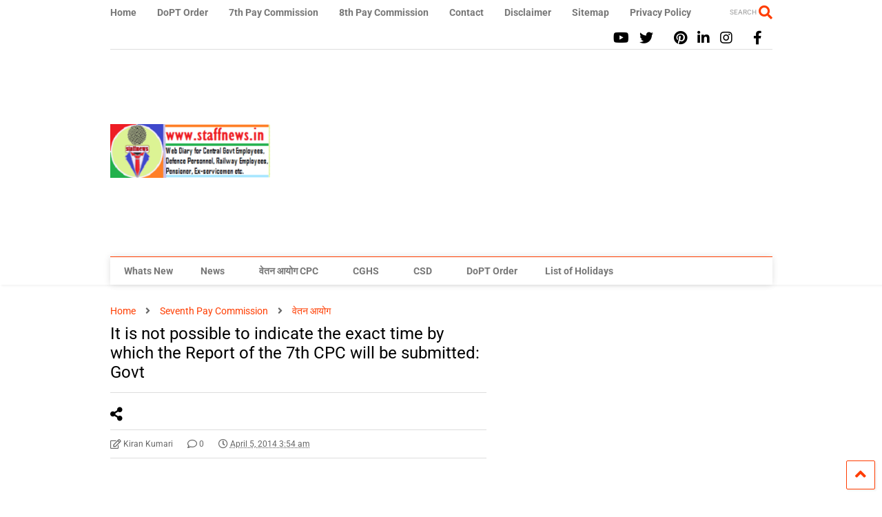

--- FILE ---
content_type: text/html; charset=utf-8
request_url: https://www.google.com/recaptcha/api2/aframe
body_size: 249
content:
<!DOCTYPE HTML><html><head><meta http-equiv="content-type" content="text/html; charset=UTF-8"></head><body><script nonce="kRh38p4d8DU0Kpgs6KT91Q">/** Anti-fraud and anti-abuse applications only. See google.com/recaptcha */ try{var clients={'sodar':'https://pagead2.googlesyndication.com/pagead/sodar?'};window.addEventListener("message",function(a){try{if(a.source===window.parent){var b=JSON.parse(a.data);var c=clients[b['id']];if(c){var d=document.createElement('img');d.src=c+b['params']+'&rc='+(localStorage.getItem("rc::a")?sessionStorage.getItem("rc::b"):"");window.document.body.appendChild(d);sessionStorage.setItem("rc::e",parseInt(sessionStorage.getItem("rc::e")||0)+1);localStorage.setItem("rc::h",'1769205019952');}}}catch(b){}});window.parent.postMessage("_grecaptcha_ready", "*");}catch(b){}</script></body></html>